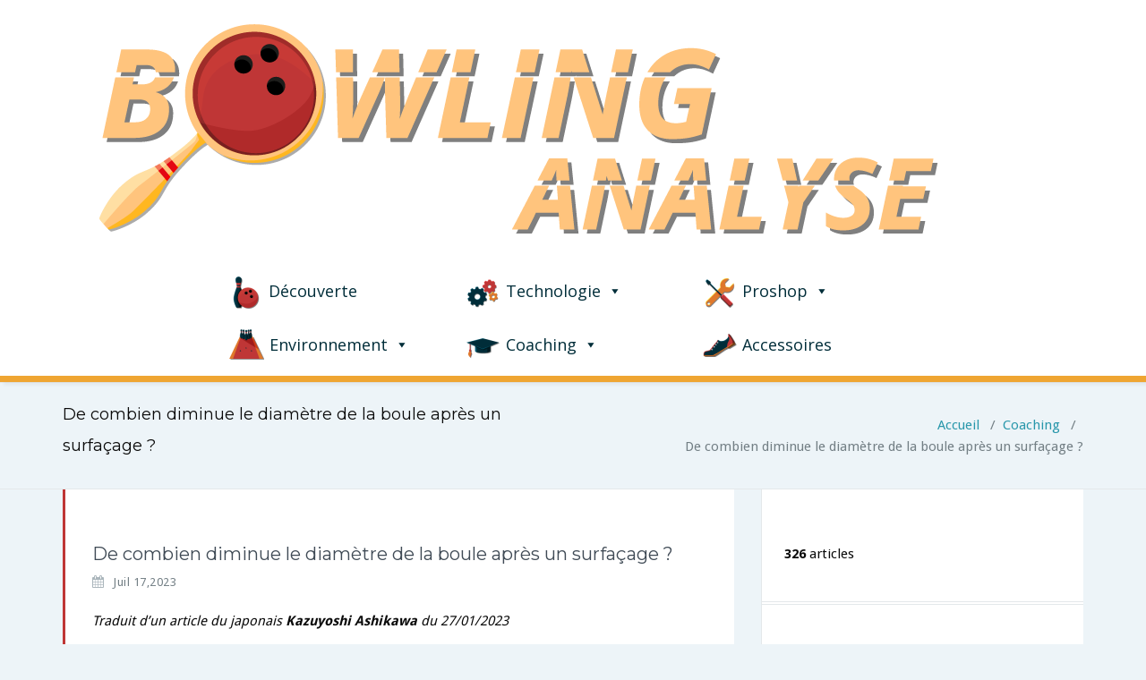

--- FILE ---
content_type: text/html; charset=UTF-8
request_url: https://bowlinganalyse.fr/de-combien-diminue-le-diametre-de-la-boule-apres-un-surfacage/
body_size: 9789
content:
<!DOCTYPE html>
<html lang="fr-FR">
<head>	
	<meta charset="UTF-8">
    <meta name="viewport" content="width=device-width, initial-scale=1">
    <meta http-equiv="x-ua-compatible" content="ie=edge">
	
	
<title>De combien diminue le diamètre de la boule après un surfaçage ? &#8211; Bowling analyse</title>
<meta name='robots' content='max-image-preview:large' />
<link rel='dns-prefetch' href='//fonts.googleapis.com' />
<link rel="alternate" type="application/rss+xml" title="Bowling analyse &raquo; Flux" href="https://bowlinganalyse.fr/feed/" />
<script type="text/javascript">
/* <![CDATA[ */
window._wpemojiSettings = {"baseUrl":"https:\/\/s.w.org\/images\/core\/emoji\/14.0.0\/72x72\/","ext":".png","svgUrl":"https:\/\/s.w.org\/images\/core\/emoji\/14.0.0\/svg\/","svgExt":".svg","source":{"concatemoji":"https:\/\/bowlinganalyse.fr\/wp-includes\/js\/wp-emoji-release.min.js?ver=6.4.7"}};
/*! This file is auto-generated */
!function(i,n){var o,s,e;function c(e){try{var t={supportTests:e,timestamp:(new Date).valueOf()};sessionStorage.setItem(o,JSON.stringify(t))}catch(e){}}function p(e,t,n){e.clearRect(0,0,e.canvas.width,e.canvas.height),e.fillText(t,0,0);var t=new Uint32Array(e.getImageData(0,0,e.canvas.width,e.canvas.height).data),r=(e.clearRect(0,0,e.canvas.width,e.canvas.height),e.fillText(n,0,0),new Uint32Array(e.getImageData(0,0,e.canvas.width,e.canvas.height).data));return t.every(function(e,t){return e===r[t]})}function u(e,t,n){switch(t){case"flag":return n(e,"\ud83c\udff3\ufe0f\u200d\u26a7\ufe0f","\ud83c\udff3\ufe0f\u200b\u26a7\ufe0f")?!1:!n(e,"\ud83c\uddfa\ud83c\uddf3","\ud83c\uddfa\u200b\ud83c\uddf3")&&!n(e,"\ud83c\udff4\udb40\udc67\udb40\udc62\udb40\udc65\udb40\udc6e\udb40\udc67\udb40\udc7f","\ud83c\udff4\u200b\udb40\udc67\u200b\udb40\udc62\u200b\udb40\udc65\u200b\udb40\udc6e\u200b\udb40\udc67\u200b\udb40\udc7f");case"emoji":return!n(e,"\ud83e\udef1\ud83c\udffb\u200d\ud83e\udef2\ud83c\udfff","\ud83e\udef1\ud83c\udffb\u200b\ud83e\udef2\ud83c\udfff")}return!1}function f(e,t,n){var r="undefined"!=typeof WorkerGlobalScope&&self instanceof WorkerGlobalScope?new OffscreenCanvas(300,150):i.createElement("canvas"),a=r.getContext("2d",{willReadFrequently:!0}),o=(a.textBaseline="top",a.font="600 32px Arial",{});return e.forEach(function(e){o[e]=t(a,e,n)}),o}function t(e){var t=i.createElement("script");t.src=e,t.defer=!0,i.head.appendChild(t)}"undefined"!=typeof Promise&&(o="wpEmojiSettingsSupports",s=["flag","emoji"],n.supports={everything:!0,everythingExceptFlag:!0},e=new Promise(function(e){i.addEventListener("DOMContentLoaded",e,{once:!0})}),new Promise(function(t){var n=function(){try{var e=JSON.parse(sessionStorage.getItem(o));if("object"==typeof e&&"number"==typeof e.timestamp&&(new Date).valueOf()<e.timestamp+604800&&"object"==typeof e.supportTests)return e.supportTests}catch(e){}return null}();if(!n){if("undefined"!=typeof Worker&&"undefined"!=typeof OffscreenCanvas&&"undefined"!=typeof URL&&URL.createObjectURL&&"undefined"!=typeof Blob)try{var e="postMessage("+f.toString()+"("+[JSON.stringify(s),u.toString(),p.toString()].join(",")+"));",r=new Blob([e],{type:"text/javascript"}),a=new Worker(URL.createObjectURL(r),{name:"wpTestEmojiSupports"});return void(a.onmessage=function(e){c(n=e.data),a.terminate(),t(n)})}catch(e){}c(n=f(s,u,p))}t(n)}).then(function(e){for(var t in e)n.supports[t]=e[t],n.supports.everything=n.supports.everything&&n.supports[t],"flag"!==t&&(n.supports.everythingExceptFlag=n.supports.everythingExceptFlag&&n.supports[t]);n.supports.everythingExceptFlag=n.supports.everythingExceptFlag&&!n.supports.flag,n.DOMReady=!1,n.readyCallback=function(){n.DOMReady=!0}}).then(function(){return e}).then(function(){var e;n.supports.everything||(n.readyCallback(),(e=n.source||{}).concatemoji?t(e.concatemoji):e.wpemoji&&e.twemoji&&(t(e.twemoji),t(e.wpemoji)))}))}((window,document),window._wpemojiSettings);
/* ]]> */
</script>
<style id='wp-emoji-styles-inline-css' type='text/css'>

	img.wp-smiley, img.emoji {
		display: inline !important;
		border: none !important;
		box-shadow: none !important;
		height: 1em !important;
		width: 1em !important;
		margin: 0 0.07em !important;
		vertical-align: -0.1em !important;
		background: none !important;
		padding: 0 !important;
	}
</style>
<link rel='stylesheet' id='wp-block-library-css' href='https://bowlinganalyse.fr/wp-includes/css/dist/block-library/style.min.css?ver=6.4.7' type='text/css' media='all' />
<style id='classic-theme-styles-inline-css' type='text/css'>
/*! This file is auto-generated */
.wp-block-button__link{color:#fff;background-color:#32373c;border-radius:9999px;box-shadow:none;text-decoration:none;padding:calc(.667em + 2px) calc(1.333em + 2px);font-size:1.125em}.wp-block-file__button{background:#32373c;color:#fff;text-decoration:none}
</style>
<style id='global-styles-inline-css' type='text/css'>
body{--wp--preset--color--black: #000000;--wp--preset--color--cyan-bluish-gray: #abb8c3;--wp--preset--color--white: #ffffff;--wp--preset--color--pale-pink: #f78da7;--wp--preset--color--vivid-red: #cf2e2e;--wp--preset--color--luminous-vivid-orange: #ff6900;--wp--preset--color--luminous-vivid-amber: #fcb900;--wp--preset--color--light-green-cyan: #7bdcb5;--wp--preset--color--vivid-green-cyan: #00d084;--wp--preset--color--pale-cyan-blue: #8ed1fc;--wp--preset--color--vivid-cyan-blue: #0693e3;--wp--preset--color--vivid-purple: #9b51e0;--wp--preset--gradient--vivid-cyan-blue-to-vivid-purple: linear-gradient(135deg,rgba(6,147,227,1) 0%,rgb(155,81,224) 100%);--wp--preset--gradient--light-green-cyan-to-vivid-green-cyan: linear-gradient(135deg,rgb(122,220,180) 0%,rgb(0,208,130) 100%);--wp--preset--gradient--luminous-vivid-amber-to-luminous-vivid-orange: linear-gradient(135deg,rgba(252,185,0,1) 0%,rgba(255,105,0,1) 100%);--wp--preset--gradient--luminous-vivid-orange-to-vivid-red: linear-gradient(135deg,rgba(255,105,0,1) 0%,rgb(207,46,46) 100%);--wp--preset--gradient--very-light-gray-to-cyan-bluish-gray: linear-gradient(135deg,rgb(238,238,238) 0%,rgb(169,184,195) 100%);--wp--preset--gradient--cool-to-warm-spectrum: linear-gradient(135deg,rgb(74,234,220) 0%,rgb(151,120,209) 20%,rgb(207,42,186) 40%,rgb(238,44,130) 60%,rgb(251,105,98) 80%,rgb(254,248,76) 100%);--wp--preset--gradient--blush-light-purple: linear-gradient(135deg,rgb(255,206,236) 0%,rgb(152,150,240) 100%);--wp--preset--gradient--blush-bordeaux: linear-gradient(135deg,rgb(254,205,165) 0%,rgb(254,45,45) 50%,rgb(107,0,62) 100%);--wp--preset--gradient--luminous-dusk: linear-gradient(135deg,rgb(255,203,112) 0%,rgb(199,81,192) 50%,rgb(65,88,208) 100%);--wp--preset--gradient--pale-ocean: linear-gradient(135deg,rgb(255,245,203) 0%,rgb(182,227,212) 50%,rgb(51,167,181) 100%);--wp--preset--gradient--electric-grass: linear-gradient(135deg,rgb(202,248,128) 0%,rgb(113,206,126) 100%);--wp--preset--gradient--midnight: linear-gradient(135deg,rgb(2,3,129) 0%,rgb(40,116,252) 100%);--wp--preset--font-size--small: 13px;--wp--preset--font-size--medium: 20px;--wp--preset--font-size--large: 36px;--wp--preset--font-size--x-large: 42px;--wp--preset--spacing--20: 0.44rem;--wp--preset--spacing--30: 0.67rem;--wp--preset--spacing--40: 1rem;--wp--preset--spacing--50: 1.5rem;--wp--preset--spacing--60: 2.25rem;--wp--preset--spacing--70: 3.38rem;--wp--preset--spacing--80: 5.06rem;--wp--preset--shadow--natural: 6px 6px 9px rgba(0, 0, 0, 0.2);--wp--preset--shadow--deep: 12px 12px 50px rgba(0, 0, 0, 0.4);--wp--preset--shadow--sharp: 6px 6px 0px rgba(0, 0, 0, 0.2);--wp--preset--shadow--outlined: 6px 6px 0px -3px rgba(255, 255, 255, 1), 6px 6px rgba(0, 0, 0, 1);--wp--preset--shadow--crisp: 6px 6px 0px rgba(0, 0, 0, 1);}:where(.is-layout-flex){gap: 0.5em;}:where(.is-layout-grid){gap: 0.5em;}body .is-layout-flow > .alignleft{float: left;margin-inline-start: 0;margin-inline-end: 2em;}body .is-layout-flow > .alignright{float: right;margin-inline-start: 2em;margin-inline-end: 0;}body .is-layout-flow > .aligncenter{margin-left: auto !important;margin-right: auto !important;}body .is-layout-constrained > .alignleft{float: left;margin-inline-start: 0;margin-inline-end: 2em;}body .is-layout-constrained > .alignright{float: right;margin-inline-start: 2em;margin-inline-end: 0;}body .is-layout-constrained > .aligncenter{margin-left: auto !important;margin-right: auto !important;}body .is-layout-constrained > :where(:not(.alignleft):not(.alignright):not(.alignfull)){max-width: var(--wp--style--global--content-size);margin-left: auto !important;margin-right: auto !important;}body .is-layout-constrained > .alignwide{max-width: var(--wp--style--global--wide-size);}body .is-layout-flex{display: flex;}body .is-layout-flex{flex-wrap: wrap;align-items: center;}body .is-layout-flex > *{margin: 0;}body .is-layout-grid{display: grid;}body .is-layout-grid > *{margin: 0;}:where(.wp-block-columns.is-layout-flex){gap: 2em;}:where(.wp-block-columns.is-layout-grid){gap: 2em;}:where(.wp-block-post-template.is-layout-flex){gap: 1.25em;}:where(.wp-block-post-template.is-layout-grid){gap: 1.25em;}.has-black-color{color: var(--wp--preset--color--black) !important;}.has-cyan-bluish-gray-color{color: var(--wp--preset--color--cyan-bluish-gray) !important;}.has-white-color{color: var(--wp--preset--color--white) !important;}.has-pale-pink-color{color: var(--wp--preset--color--pale-pink) !important;}.has-vivid-red-color{color: var(--wp--preset--color--vivid-red) !important;}.has-luminous-vivid-orange-color{color: var(--wp--preset--color--luminous-vivid-orange) !important;}.has-luminous-vivid-amber-color{color: var(--wp--preset--color--luminous-vivid-amber) !important;}.has-light-green-cyan-color{color: var(--wp--preset--color--light-green-cyan) !important;}.has-vivid-green-cyan-color{color: var(--wp--preset--color--vivid-green-cyan) !important;}.has-pale-cyan-blue-color{color: var(--wp--preset--color--pale-cyan-blue) !important;}.has-vivid-cyan-blue-color{color: var(--wp--preset--color--vivid-cyan-blue) !important;}.has-vivid-purple-color{color: var(--wp--preset--color--vivid-purple) !important;}.has-black-background-color{background-color: var(--wp--preset--color--black) !important;}.has-cyan-bluish-gray-background-color{background-color: var(--wp--preset--color--cyan-bluish-gray) !important;}.has-white-background-color{background-color: var(--wp--preset--color--white) !important;}.has-pale-pink-background-color{background-color: var(--wp--preset--color--pale-pink) !important;}.has-vivid-red-background-color{background-color: var(--wp--preset--color--vivid-red) !important;}.has-luminous-vivid-orange-background-color{background-color: var(--wp--preset--color--luminous-vivid-orange) !important;}.has-luminous-vivid-amber-background-color{background-color: var(--wp--preset--color--luminous-vivid-amber) !important;}.has-light-green-cyan-background-color{background-color: var(--wp--preset--color--light-green-cyan) !important;}.has-vivid-green-cyan-background-color{background-color: var(--wp--preset--color--vivid-green-cyan) !important;}.has-pale-cyan-blue-background-color{background-color: var(--wp--preset--color--pale-cyan-blue) !important;}.has-vivid-cyan-blue-background-color{background-color: var(--wp--preset--color--vivid-cyan-blue) !important;}.has-vivid-purple-background-color{background-color: var(--wp--preset--color--vivid-purple) !important;}.has-black-border-color{border-color: var(--wp--preset--color--black) !important;}.has-cyan-bluish-gray-border-color{border-color: var(--wp--preset--color--cyan-bluish-gray) !important;}.has-white-border-color{border-color: var(--wp--preset--color--white) !important;}.has-pale-pink-border-color{border-color: var(--wp--preset--color--pale-pink) !important;}.has-vivid-red-border-color{border-color: var(--wp--preset--color--vivid-red) !important;}.has-luminous-vivid-orange-border-color{border-color: var(--wp--preset--color--luminous-vivid-orange) !important;}.has-luminous-vivid-amber-border-color{border-color: var(--wp--preset--color--luminous-vivid-amber) !important;}.has-light-green-cyan-border-color{border-color: var(--wp--preset--color--light-green-cyan) !important;}.has-vivid-green-cyan-border-color{border-color: var(--wp--preset--color--vivid-green-cyan) !important;}.has-pale-cyan-blue-border-color{border-color: var(--wp--preset--color--pale-cyan-blue) !important;}.has-vivid-cyan-blue-border-color{border-color: var(--wp--preset--color--vivid-cyan-blue) !important;}.has-vivid-purple-border-color{border-color: var(--wp--preset--color--vivid-purple) !important;}.has-vivid-cyan-blue-to-vivid-purple-gradient-background{background: var(--wp--preset--gradient--vivid-cyan-blue-to-vivid-purple) !important;}.has-light-green-cyan-to-vivid-green-cyan-gradient-background{background: var(--wp--preset--gradient--light-green-cyan-to-vivid-green-cyan) !important;}.has-luminous-vivid-amber-to-luminous-vivid-orange-gradient-background{background: var(--wp--preset--gradient--luminous-vivid-amber-to-luminous-vivid-orange) !important;}.has-luminous-vivid-orange-to-vivid-red-gradient-background{background: var(--wp--preset--gradient--luminous-vivid-orange-to-vivid-red) !important;}.has-very-light-gray-to-cyan-bluish-gray-gradient-background{background: var(--wp--preset--gradient--very-light-gray-to-cyan-bluish-gray) !important;}.has-cool-to-warm-spectrum-gradient-background{background: var(--wp--preset--gradient--cool-to-warm-spectrum) !important;}.has-blush-light-purple-gradient-background{background: var(--wp--preset--gradient--blush-light-purple) !important;}.has-blush-bordeaux-gradient-background{background: var(--wp--preset--gradient--blush-bordeaux) !important;}.has-luminous-dusk-gradient-background{background: var(--wp--preset--gradient--luminous-dusk) !important;}.has-pale-ocean-gradient-background{background: var(--wp--preset--gradient--pale-ocean) !important;}.has-electric-grass-gradient-background{background: var(--wp--preset--gradient--electric-grass) !important;}.has-midnight-gradient-background{background: var(--wp--preset--gradient--midnight) !important;}.has-small-font-size{font-size: var(--wp--preset--font-size--small) !important;}.has-medium-font-size{font-size: var(--wp--preset--font-size--medium) !important;}.has-large-font-size{font-size: var(--wp--preset--font-size--large) !important;}.has-x-large-font-size{font-size: var(--wp--preset--font-size--x-large) !important;}
.wp-block-navigation a:where(:not(.wp-element-button)){color: inherit;}
:where(.wp-block-post-template.is-layout-flex){gap: 1.25em;}:where(.wp-block-post-template.is-layout-grid){gap: 1.25em;}
:where(.wp-block-columns.is-layout-flex){gap: 2em;}:where(.wp-block-columns.is-layout-grid){gap: 2em;}
.wp-block-pullquote{font-size: 1.5em;line-height: 1.6;}
</style>
<link rel='stylesheet' id='megamenu-css' href='https://bowlinganalyse.fr/wp-content/uploads/maxmegamenu/style.css?ver=e338a1' type='text/css' media='all' />
<link rel='stylesheet' id='dashicons-css' href='https://bowlinganalyse.fr/wp-includes/css/dashicons.min.css?ver=6.4.7' type='text/css' media='all' />
<link rel='stylesheet' id='megamenu-google-fonts-css' href='//fonts.googleapis.com/css?family=Open+Sans%3A400%2C700&#038;ver=6.4.7' type='text/css' media='all' />
<link rel='stylesheet' id='megamenu-fontawesome-css' href='https://bowlinganalyse.fr/wp-content/plugins/megamenu-pro/icons/fontawesome/css/font-awesome.min.css?ver=1.3.5' type='text/css' media='all' />
<link rel='stylesheet' id='megamenu-genericons-css' href='https://bowlinganalyse.fr/wp-content/plugins/megamenu-pro/icons/genericons/genericons/genericons.css?ver=1.3.5' type='text/css' media='all' />
<link rel='stylesheet' id='busiprof-fonts-css' href='//fonts.googleapis.com/css?family=Droid+Sans%3A400%2C700%2C800%7CMontserrat%3A300%2C300i%2C400%2C400i%2C500%2C500i%2C600%2C600i%2C700%2C700i%2C800%2C800i%2C900%7CRoboto%3A+100%2C300%2C400%2C500%2C700%2C900%7CRaleway+%3A100%2C200%2C300%2C400%2C500%2C600%2C700%2C800%2C900%7CDroid+Serif%3A400%2C700&#038;subset=latin%2Clatin-ext' type='text/css' media='all' />
<link rel='stylesheet' id='style-css' href='https://bowlinganalyse.fr/wp-content/themes/busiprof/style.css?ver=1706007663' type='text/css' media='all' />
<style id='style-inline-css' type='text/css'>
.service-box:nth-child(1) .service-icon {
                            color: #e91e63;
				}.service-box:nth-child(2) .service-icon {
                            color: #00bcd4;
				}.service-box:nth-child(3) .service-icon {
                            color: #4caf50;
				}
</style>
<link rel='stylesheet' id='bootstrap-css-css' href='https://bowlinganalyse.fr/wp-content/themes/busiprof/css/bootstrap.css?ver=1706007663' type='text/css' media='all' />
<link rel='stylesheet' id='flexslider-css-css' href='https://bowlinganalyse.fr/wp-content/themes/busiprof/css/flexslider.css?ver=1706007663' type='text/css' media='all' />
<link rel='stylesheet' id='busiporf-Droid-css' href='//fonts.googleapis.com/css?family=Droid+Sans%3A400%2C700&#038;ver=6.4.7' type='text/css' media='all' />
<link rel='stylesheet' id='busiporf-Montserrat-css' href='//fonts.googleapis.com/css?family=Montserrat%3A400%2C700&#038;ver=6.4.7' type='text/css' media='all' />
<link rel='stylesheet' id='busiporf-Droid-serif-css' href='//fonts.googleapis.com/css?family=Droid+Serif%3A400%2C400italic%2C700%2C700italic&#038;ver=6.4.7' type='text/css' media='all' />
<link rel='stylesheet' id='font-awesome-css-css' href='https://bowlinganalyse.fr/wp-content/themes/busiprof/css/font-awesome/css/font-awesome.min.css?ver=1706007663' type='text/css' media='all' />
<link rel='stylesheet' id='vdperanto-parent-style-css' href='https://bowlinganalyse.fr/wp-content/themes/busiprof/style.css?ver=1706007663' type='text/css' media='all' />
<link rel='stylesheet' id='vdperanto-child-style-css' href='https://bowlinganalyse.fr/wp-content/themes/vdperanto/style.css?ver=1706007663' type='text/css' media='all' />
<link rel='stylesheet' id='bootstrap-style-css' href='https://bowlinganalyse.fr/wp-content/themes/busiprof/css/bootstrap.css?ver=1706007663' type='text/css' media='all' />
<link rel='stylesheet' id='custom-style-css-css' href='https://bowlinganalyse.fr/wp-content/themes/vdperanto/css/custom.css?ver=1706007663' type='text/css' media='all' />
<script type="text/javascript" src="https://bowlinganalyse.fr/wp-includes/js/jquery/jquery.min.js?ver=3.7.1" id="jquery-core-js"></script>
<script type="text/javascript" src="https://bowlinganalyse.fr/wp-includes/js/jquery/jquery-migrate.min.js?ver=3.4.1" id="jquery-migrate-js"></script>
<script type="text/javascript" src="https://bowlinganalyse.fr/wp-content/plugins/megamenu-pro/replacements/js/searchbox.js?ver=1.3.5" id="megamenu-search-js"></script>
<script type="text/javascript" src="https://bowlinganalyse.fr/wp-content/themes/busiprof/js/bootstrap.min.js?ver=1706007663" id="busiporf-bootstrap-js-js"></script>
<script type="text/javascript" src="https://bowlinganalyse.fr/wp-content/themes/busiprof/js/custom.js?ver=1706007663" id="busiporf-custom-js-js"></script>
<link rel="https://api.w.org/" href="https://bowlinganalyse.fr/wp-json/" /><link rel="alternate" type="application/json" href="https://bowlinganalyse.fr/wp-json/wp/v2/posts/3755" /><link rel="EditURI" type="application/rsd+xml" title="RSD" href="https://bowlinganalyse.fr/xmlrpc.php?rsd" />
<meta name="generator" content="WordPress 6.4.7" />
<link rel="canonical" href="https://bowlinganalyse.fr/de-combien-diminue-le-diametre-de-la-boule-apres-un-surfacage/" />
<link rel='shortlink' href='https://bowlinganalyse.fr/?p=3755' />
<link rel="alternate" type="application/json+oembed" href="https://bowlinganalyse.fr/wp-json/oembed/1.0/embed?url=https%3A%2F%2Fbowlinganalyse.fr%2Fde-combien-diminue-le-diametre-de-la-boule-apres-un-surfacage%2F" />
<link rel="alternate" type="text/xml+oembed" href="https://bowlinganalyse.fr/wp-json/oembed/1.0/embed?url=https%3A%2F%2Fbowlinganalyse.fr%2Fde-combien-diminue-le-diametre-de-la-boule-apres-un-surfacage%2F&#038;format=xml" />
	<link rel="preconnect" href="https://fonts.googleapis.com">
	<link rel="preconnect" href="https://fonts.gstatic.com">
	
		<!-- GA Google Analytics @ https://m0n.co/ga -->
		<script>
			(function(i,s,o,g,r,a,m){i['GoogleAnalyticsObject']=r;i[r]=i[r]||function(){
			(i[r].q=i[r].q||[]).push(arguments)},i[r].l=1*new Date();a=s.createElement(o),
			m=s.getElementsByTagName(o)[0];a.async=1;a.src=g;m.parentNode.insertBefore(a,m)
			})(window,document,'script','https://www.google-analytics.com/analytics.js','ga');
			ga('create', 'UA-72188723-1', 'auto');
			ga('send', 'pageview');
		</script>

		<style>
	.more-link{
background-color: #efa532;
}
.navbar{
border-bottom: 7px solid #efa532;
}
body{
background-color:#edf4f8;
}
.page-header {
background: linear-gradient(#edf4f8, #edf4f8);

}
.sidebar{
background: linear-gradient(#ffffff, #ffffff);
}
.site-content {
    border-left: 3px solid #bf3636;
background-color:white;
padding-right:20px;
}
.site-content .post {
border-bottom: 1px solid #bf3636;
}
.site-content .post .entry-header .entry-title a{
color:#bf3636;
font-size:120%;
font-weight:500;
}
.paginations a{
border:white;
background-color:#efa532;
}
.paginations span.current{
border:white;
background-color:#bf3636;
color:white;
}
.site-author img{
width:0px;
height:0px;
border:0px;
}
a.post-page-numbers{
color:black;
min-width:40px;
background-color: #efa532;
padding: 10px;
}
span.post-page-numbers.current{
min-width:40px;
padding: 10px;
color:white;
background-color:#bf3636;
}
span.comments-link:before{
color:white;
}
span.comments-link a{
color:white;
}
span.comments-link a:hover{
color:white;
}	</style>
	<link rel="icon" href="https://bowlinganalyse.fr/wp-content/uploads/2015/08/cropped-decouverte-32x32.png" sizes="32x32" />
<link rel="icon" href="https://bowlinganalyse.fr/wp-content/uploads/2015/08/cropped-decouverte-192x192.png" sizes="192x192" />
<link rel="apple-touch-icon" href="https://bowlinganalyse.fr/wp-content/uploads/2015/08/cropped-decouverte-180x180.png" />
<meta name="msapplication-TileImage" content="https://bowlinganalyse.fr/wp-content/uploads/2015/08/cropped-decouverte-270x270.png" />
	<style id="egf-frontend-styles" type="text/css">
		p {color: #0a0a0a;} h1 {} h2 {color: #0a0a0a;font-size: 18px;} h3 {} h4 {color: #ffffff;} h5 {} h6 {} 	</style>
	<style type="text/css">/** Mega Menu CSS: fs **/</style>
	
</head>
<body class="post-template-default single single-post postid-3755 single-format-standard mega-menu-primary">

<!-- Navbar -->	
<nav class="navbar navbar-default">
	<div class="container">
		<!-- Brand and toggle get grouped for better mobile display -->
		<div class="navbar-header">
			<a class="navbar-brand" href="https://bowlinganalyse.fr/" class="brand">
								<img alt="Bowling analyse" src="https://bowlinganalyse.fr/wp-content/uploads/2019/08/HeaderLogoOrange.png" 
				alt="Bowling analyse"
				class="logo_imgae" style="width:1000px; height:px;">
							</a>
			<button type="button" class="navbar-toggle collapsed" data-toggle="collapse" data-target="#bs-example-navbar-collapse-1">
				<span class="sr-only">Toggle navigation</span>
				<span class="icon-bar"></span>
				<span class="icon-bar"></span>
				<span class="icon-bar"></span>
			</button>
		</div>

		<!-- Collect the nav links, forms, and other content for toggling -->
		<div class="collapse navbar-collapse" id="bs-example-navbar-collapse-1">
			<div id="mega-menu-wrap-primary" class="mega-menu-wrap"><div class="mega-menu-toggle"><div class="mega-toggle-blocks-left"></div><div class="mega-toggle-blocks-center"></div><div class="mega-toggle-blocks-right"><div class='mega-toggle-block mega-menu-toggle-animated-block mega-toggle-block-0' id='mega-toggle-block-0'><button aria-label="Toggle Menu" class="mega-toggle-animated mega-toggle-animated-slider" type="button" aria-expanded="false">
                  <span class="mega-toggle-animated-box">
                    <span class="mega-toggle-animated-inner"></span>
                  </span>
                </button></div></div></div><ul id="mega-menu-primary" class="mega-menu max-mega-menu mega-menu-horizontal mega-no-js" data-event="hover_intent" data-effect="disabled" data-effect-speed="200" data-effect-mobile="disabled" data-effect-speed-mobile="0" data-mobile-force-width="false" data-second-click="close" data-document-click="collapse" data-vertical-behaviour="standard" data-breakpoint="800" data-unbind="true" data-mobile-state="collapse_all" data-hover-intent-timeout="300" data-hover-intent-interval="100"><li class='mega-menu-item mega-menu-item-type-taxonomy mega-menu-item-object-category mega-align-bottom-left mega-menu-flyout mega-has-icon mega-icon-left mega-menu-item-97' id='mega-menu-item-97'><a class="mega-custom-icon mega-menu-link" href="https://bowlinganalyse.fr/category/decouverte/" tabindex="0">Découverte</a></li><li class='mega-menu-item mega-menu-item-type-taxonomy mega-menu-item-object-category mega-menu-item-has-children mega-align-bottom-left mega-menu-flyout mega-has-icon mega-icon-left mega-menu-item-108' id='mega-menu-item-108'><a class="mega-custom-icon mega-menu-link" href="https://bowlinganalyse.fr/category/technologie/" aria-haspopup="true" aria-expanded="false" tabindex="0">Technologie<span class="mega-indicator"></span></a>
<ul class="mega-sub-menu">
<li class='mega-menu-item mega-menu-item-type-taxonomy mega-menu-item-object-category mega-menu-item-113' id='mega-menu-item-113'><a class="mega-menu-link" href="https://bowlinganalyse.fr/category/technologie/les-noyaux/">Les noyaux</a></li><li class='mega-menu-item mega-menu-item-type-taxonomy mega-menu-item-object-category mega-menu-item-112' id='mega-menu-item-112'><a class="mega-menu-link" href="https://bowlinganalyse.fr/category/technologie/les-coques/">Les coques</a></li><li class='mega-menu-item mega-menu-item-type-taxonomy mega-menu-item-object-category mega-menu-item-109' id='mega-menu-item-109'><a class="mega-menu-link" href="https://bowlinganalyse.fr/category/technologie/comportement-de-la-boule-sur-la-piste/">Comportement de la boule sur la piste</a></li><li class='mega-menu-item mega-menu-item-type-taxonomy mega-menu-item-object-category mega-menu-item-110' id='mega-menu-item-110'><a class="mega-menu-link" href="https://bowlinganalyse.fr/category/technologie/comportement-des-quilles/">Comportement des quilles</a></li></ul>
</li><li class='mega-menu-item mega-menu-item-type-taxonomy mega-menu-item-object-category mega-current-post-ancestor mega-current-menu-parent mega-current-post-parent mega-menu-item-has-children mega-align-bottom-left mega-menu-flyout mega-has-icon mega-icon-left mega-menu-item-103' id='mega-menu-item-103'><a class="mega-custom-icon mega-menu-link" href="https://bowlinganalyse.fr/category/proshop/" aria-haspopup="true" aria-expanded="false" tabindex="0">Proshop<span class="mega-indicator"></span></a>
<ul class="mega-sub-menu">
<li class='mega-menu-item mega-menu-item-type-taxonomy mega-menu-item-object-category mega-menu-item-111' id='mega-menu-item-111'><a class="mega-menu-link" href="https://bowlinganalyse.fr/category/proshop/larsenal/">L'arsenal</a></li><li class='mega-menu-item mega-menu-item-type-taxonomy mega-menu-item-object-category mega-current-post-ancestor mega-current-menu-parent mega-current-post-parent mega-menu-item-176' id='mega-menu-item-176'><a class="mega-menu-link" href="https://bowlinganalyse.fr/category/proshop/les-boules/">Les boules</a></li><li class='mega-menu-item mega-menu-item-type-taxonomy mega-menu-item-object-category mega-menu-item-107' id='mega-menu-item-107'><a class="mega-menu-link" href="https://bowlinganalyse.fr/category/proshop/prise-de-mesures/">Prise de mesures</a></li><li class='mega-menu-item mega-menu-item-type-taxonomy mega-menu-item-object-category mega-menu-item-106' id='mega-menu-item-106'><a class="mega-menu-link" href="https://bowlinganalyse.fr/category/proshop/percage/">Perçage</a></li><li class='mega-menu-item mega-menu-item-type-taxonomy mega-menu-item-object-category mega-menu-item-105' id='mega-menu-item-105'><a class="mega-menu-link" href="https://bowlinganalyse.fr/category/proshop/equilibrages/">Equilibrages</a></li><li class='mega-menu-item mega-menu-item-type-taxonomy mega-menu-item-object-category mega-menu-item-104' id='mega-menu-item-104'><a class="mega-menu-link" href="https://bowlinganalyse.fr/category/proshop/categoriser-le-joueur/">Catégoriser le joueur</a></li></ul>
</li><li class='mega-menu-item mega-menu-item-type-taxonomy mega-menu-item-object-category mega-menu-item-has-children mega-align-bottom-left mega-menu-flyout mega-has-icon mega-icon-left mega-menu-item-98' id='mega-menu-item-98'><a class="mega-custom-icon mega-menu-link" href="https://bowlinganalyse.fr/category/environnement/" aria-haspopup="true" aria-expanded="false" tabindex="0">Environnement<span class="mega-indicator"></span></a>
<ul class="mega-sub-menu">
<li class='mega-menu-item mega-menu-item-type-taxonomy mega-menu-item-object-category mega-menu-item-99' id='mega-menu-item-99'><a class="mega-menu-link" href="https://bowlinganalyse.fr/category/environnement/evolution-des-huiles-de-piste/">Evolution des huiles de piste</a></li><li class='mega-menu-item mega-menu-item-type-taxonomy mega-menu-item-object-category mega-menu-item-102' id='mega-menu-item-102'><a class="mega-menu-link" href="https://bowlinganalyse.fr/category/environnement/profils-de-huilage/">Profils de huilage</a></li><li class='mega-menu-item mega-menu-item-type-taxonomy mega-menu-item-object-category mega-menu-item-100' id='mega-menu-item-100'><a class="mega-menu-link" href="https://bowlinganalyse.fr/category/environnement/les-pistes/">Les pistes</a></li><li class='mega-menu-item mega-menu-item-type-taxonomy mega-menu-item-object-category mega-menu-item-101' id='mega-menu-item-101'><a class="mega-menu-link" href="https://bowlinganalyse.fr/category/environnement/machines-a-huiler/">Machines à huiler</a></li></ul>
</li><li class='mega-menu-item mega-menu-item-type-taxonomy mega-menu-item-object-category mega-current-post-ancestor mega-current-menu-parent mega-current-post-parent mega-menu-item-has-children mega-align-bottom-left mega-menu-flyout mega-has-icon mega-icon-left mega-menu-item-85' id='mega-menu-item-85'><a class="mega-custom-icon mega-menu-link" href="https://bowlinganalyse.fr/category/coaching/" aria-haspopup="true" aria-expanded="false" tabindex="0">Coaching<span class="mega-indicator"></span></a>
<ul class="mega-sub-menu">
<li class='mega-menu-item mega-menu-item-type-taxonomy mega-menu-item-object-category mega-menu-item-89' id='mega-menu-item-89'><a class="mega-menu-link" href="https://bowlinganalyse.fr/category/coaching/coach/">Coach</a></li><li class='mega-menu-item mega-menu-item-type-taxonomy mega-menu-item-object-category mega-menu-item-92' id='mega-menu-item-92'><a class="mega-menu-link" href="https://bowlinganalyse.fr/category/coaching/jeu-a-une-main/">Jeu à une main</a></li><li class='mega-menu-item mega-menu-item-type-taxonomy mega-menu-item-object-category mega-menu-item-91' id='mega-menu-item-91'><a class="mega-menu-link" href="https://bowlinganalyse.fr/category/coaching/jeu-a-deux-mains/">Jeu à deux mains</a></li><li class='mega-menu-item mega-menu-item-type-taxonomy mega-menu-item-object-category mega-menu-item-has-children mega-menu-item-3136' id='mega-menu-item-3136'><a class="mega-menu-link" href="https://bowlinganalyse.fr/category/coaching/approche-et-pas/" aria-haspopup="true" aria-expanded="false">Approche et pas<span class="mega-indicator"></span></a>
	<ul class="mega-sub-menu">
<li class='mega-menu-item mega-menu-item-type-taxonomy mega-menu-item-object-category mega-menu-item-3187' id='mega-menu-item-3187'><a class="mega-menu-link" href="https://bowlinganalyse.fr/category/coaching/approche-et-pas/position-de-depart/">Position de départ</a></li><li class='mega-menu-item mega-menu-item-type-taxonomy mega-menu-item-object-category mega-menu-item-3186' id='mega-menu-item-3186'><a class="mega-menu-link" href="https://bowlinganalyse.fr/category/coaching/approche-et-pas/pas/">Pas</a></li><li class='mega-menu-item mega-menu-item-type-taxonomy mega-menu-item-object-category mega-menu-item-3185' id='mega-menu-item-3185'><a class="mega-menu-link" href="https://bowlinganalyse.fr/category/coaching/approche-et-pas/balancier/">Balancier</a></li><li class='mega-menu-item mega-menu-item-type-taxonomy mega-menu-item-object-category mega-menu-item-3188' id='mega-menu-item-3188'><a class="mega-menu-link" href="https://bowlinganalyse.fr/category/coaching/approche-et-pas/timing/">Timing</a></li>	</ul>
</li><li class='mega-menu-item mega-menu-item-type-taxonomy mega-menu-item-object-category mega-menu-item-3138' id='mega-menu-item-3138'><a class="mega-menu-link" href="https://bowlinganalyse.fr/category/coaching/systeme-de-visee/">Système de visée</a></li><li class='mega-menu-item mega-menu-item-type-taxonomy mega-menu-item-object-category mega-menu-item-3184' id='mega-menu-item-3184'><a class="mega-menu-link" href="https://bowlinganalyse.fr/category/coaching/spares/">Spares</a></li><li class='mega-menu-item mega-menu-item-type-taxonomy mega-menu-item-object-category mega-current-post-ancestor mega-current-menu-parent mega-current-post-parent mega-menu-item-96' id='mega-menu-item-96'><a class="mega-menu-link" href="https://bowlinganalyse.fr/category/coaching/strategies-de-jeu/">Stratégies de jeu</a></li><li class='mega-menu-item mega-menu-item-type-taxonomy mega-menu-item-object-category mega-menu-item-86' id='mega-menu-item-86'><a class="mega-menu-link" href="https://bowlinganalyse.fr/category/coaching/choisir-une-boule/">Choisir une boule</a></li><li class='mega-menu-item mega-menu-item-type-taxonomy mega-menu-item-object-category mega-menu-item-93' id='mega-menu-item-93'><a class="mega-menu-link" href="https://bowlinganalyse.fr/category/coaching/le-mental/">Le mental</a></li><li class='mega-menu-item mega-menu-item-type-taxonomy mega-menu-item-object-category mega-menu-item-94' id='mega-menu-item-94'><a class="mega-menu-link" href="https://bowlinganalyse.fr/category/coaching/publications-bowling/">Publications bowling</a></li><li class='mega-menu-item mega-menu-item-type-taxonomy mega-menu-item-object-category mega-menu-item-3865' id='mega-menu-item-3865'><a class="mega-menu-link" href="https://bowlinganalyse.fr/category/coaching/accessoires-entrainement/">Accessoires</a></li><li class='mega-menu-item mega-menu-item-type-taxonomy mega-menu-item-object-category mega-menu-item-95' id='mega-menu-item-95'><a class="mega-menu-link" href="https://bowlinganalyse.fr/category/coaching/reglementations/">Règlementations</a></li><li class='mega-menu-item mega-menu-item-type-taxonomy mega-menu-item-object-category mega-current-post-ancestor mega-current-menu-parent mega-current-post-parent mega-menu-item-3866' id='mega-menu-item-3866'><a class="mega-menu-link" href="https://bowlinganalyse.fr/category/coaching/entretien-boule/">Entretien boule</a></li></ul>
</li><li class='mega-menu-item mega-menu-item-type-taxonomy mega-menu-item-object-category mega-align-bottom-left mega-menu-flyout mega-has-icon mega-icon-left mega-menu-item-84' id='mega-menu-item-84'><a class="mega-custom-icon mega-menu-link" href="https://bowlinganalyse.fr/category/accessoires/" tabindex="0">Accessoires</a></li></ul></div>			
		</div>
	</div>
</nav>	
<!-- End of Navbar --><!-- Page Title -->
<section class="page-header">
	<div class="container">
		<div class="row">
			<div class="col-md-6">
				<div class="page-title">
					<h2>De combien diminue le diamètre de la boule après un surfaçage ?</h2>
					<p></p>
				</div>
			</div>
			<div class="col-md-6">
				<ul class="page-breadcrumb">
					<li><a href="https://bowlinganalyse.fr">Accueil</a> &nbsp &#47; &nbsp<a href="https://bowlinganalyse.fr/category/coaching/">Coaching</a> &nbsp &#47; &nbsp<li class="active">De combien diminue le diamètre de la boule après un surfaçage ?</li></li>				</ul>
			</div>
		</div>
	</div>	
</section>
<!-- End of Page Title -->
<div class="clearfix"></div><!-- Page Title -->
<!-- End of Page Title -->

<div class="clearfix"></div>

<!-- Blog & Sidebar Section -->
<section>		
	<div class="container">
		<div class="row">
			
			<!--Blog Detail-->
			<div class="col-md-8 col-xs-12">
				<div class="site-content">
					<article class="post"> 
	<span class="site-author">
		<figure class="avatar">
					<a data-tip="gerard.lettree" href="https://bowlinganalyse.fr/author/gerard-lettree/" data-toggle="tooltip" title="gerard.lettree"><img alt='' src='https://secure.gravatar.com/avatar/6fc67663e14399459c40d676641d8506?s=32&#038;d=mm&#038;r=g' srcset='https://secure.gravatar.com/avatar/6fc67663e14399459c40d676641d8506?s=64&#038;d=mm&#038;r=g 2x' class='img-circle avatar-32 photo' height='32' width='32' decoding='async'/></a>
		</figure>
	</span>
		<header class="entry-header">
			<h3 class="entry-title">De combien diminue le diamètre de la boule après un surfaçage ?</h3>		</header>
	
		<div class="entry-meta">
		
			<span class="entry-date"><a href="https://bowlinganalyse.fr/de-combien-diminue-le-diametre-de-la-boule-apres-un-surfacage/"><time datetime="">Juil 17,2023</time></a></span>
			
			<span class="comments-link"><a href="https://bowlinganalyse.fr/de-combien-diminue-le-diametre-de-la-boule-apres-un-surfacage/">
			<span>Commentaires fermés<span class="screen-reader-text"> sur De combien diminue le diamètre de la boule après un surfaçage ?</span></span></a></span>
			
					</div>
	
		<a  href="https://bowlinganalyse.fr/de-combien-diminue-le-diametre-de-la-boule-apres-un-surfacage/" class="post-thumbnail" ></a>
	
	<div class="entry-content">
		
<p><em>Traduit d&rsquo;un article</em> <em>du japonais <strong>Kazuyoshi Ashikawa</strong> du 27/01/2023</em></p>



<p>Aujourd’hui, pour pouvoir faire face aux différents profils de huilage actuels, il est très important de savoir modifier la texture de la surface de vos boules de bowling, plutôt que de les laisser à leur finition de surface sorties d’usine (la texture de la surface de la boule sortie de la boîte quand vous l’achetez).</p>



<p>Mais, avez-vous déjà entendu cette question posée par certains joueurs&nbsp;:</p>



<p><strong>«&nbsp;Si vous resurfacez trop vos boules, est-ce qu’elles deviennent trop petites&nbsp;?&nbsp;»</strong></p>



<p>Effectivement, si vous secouez votre pad abrasif après l’avoir passé sur votre boule, vous verrez sortir de la poussière, donc vous avez enlevé de la matière, donc elle va être plus petite, mais de combien&nbsp;?</p>



<p>Cet article va vous montrer de combien le diamètre d&rsquo;une boule diminue après un surfaçage.</p>



<span id="more-3755"></span>


	</div>
</article>					<!--Comments-->
										<!--/End of Comments-->
					
					<!--Comment Form-->
					
					
										<div class="pagination_blog"><ul><li> <span class="post-page-numbers current" aria-current="page">1</span> <a href="https://bowlinganalyse.fr/de-combien-diminue-le-diametre-de-la-boule-apres-un-surfacage/2/" class="post-page-numbers">2</a> <a href="https://bowlinganalyse.fr/de-combien-diminue-le-diametre-de-la-boule-apres-un-surfacage/3/" class="post-page-numbers">3</a> <a href="https://bowlinganalyse.fr/de-combien-diminue-le-diametre-de-la-boule-apres-un-surfacage/4/" class="post-page-numbers">4</a> <a href="https://bowlinganalyse.fr/de-combien-diminue-le-diametre-de-la-boule-apres-un-surfacage/5/" class="post-page-numbers">5</a> <a href="https://bowlinganalyse.fr/de-combien-diminue-le-diametre-de-la-boule-apres-un-surfacage/6/" class="post-page-numbers">6</a> <a href="https://bowlinganalyse.fr/de-combien-diminue-le-diametre-de-la-boule-apres-un-surfacage/7/" class="post-page-numbers">7</a> <a href="https://bowlinganalyse.fr/de-combien-diminue-le-diametre-de-la-boule-apres-un-surfacage/8/" class="post-page-numbers">8</a> <a href="https://bowlinganalyse.fr/de-combien-diminue-le-diametre-de-la-boule-apres-un-surfacage/9/" class="post-page-numbers">9</a></p></ul>
					</div>
									
					<!--/End of Comment Form-->
			
				</div>
			</div>
			<!--/End of Blog Detail-->

			<!--Sidebar-->
				
<div class="col-md-4 col-xs-12">
	<div class="sidebar">
  <aside id="block-4" class="widget widget_block widget_text">
<p><strong><span class="sbs-count-posts">326</span></strong> articles</p>
</aside><aside id="nav_menu-9" class="widget widget_nav_menu"><div class="menu-sidemenu-container"><ul id="menu-sidemenu" class="menu"><li id="menu-item-20" class="menu-item menu-item-type-custom menu-item-object-custom menu-item-home menu-item-20"><a href="http://bowlinganalyse.fr/">Accueil</a></li>
<li id="menu-item-547" class="menu-item menu-item-type-post_type menu-item-object-page menu-item-547"><a href="https://bowlinganalyse.fr/a-propos/">À propos</a></li>
<li id="menu-item-2398" class="menu-item menu-item-type-custom menu-item-object-custom menu-item-2398"><a href="https://docs.google.com/spreadsheets/d/1F4e7DtpI0Ax5d--Ca2ZhJSVqfEaDhWRErRKDiLL8CiU/edit?usp=sharing">Tableau de comparaison BTM</a></li>
<li id="menu-item-2399" class="menu-item menu-item-type-custom menu-item-object-custom menu-item-2399"><a href="https://docs.google.com/spreadsheets/d/11DdJ-BYieqDI5KIiIfUwVGRQ9YQTPsSTNtmVIzot-xk/edit?usp=sharing">Choisir ses boules Brunswick, DV8, Radical</a></li>
<li id="menu-item-2400" class="menu-item menu-item-type-custom menu-item-object-custom menu-item-2400"><a href="https://docs.google.com/spreadsheets/d/10GEgO9Db8eMGSr5GjBzVY8LQSw35vg3AB74xs4mp4hM/edit?usp=sharing">Choisir ses boules Brunswick par Hook</a></li>
<li id="menu-item-45" class="menu-item menu-item-type-custom menu-item-object-custom menu-item-45"><a href="http://bowlinganalyse.fr/lexique">Lexique Specto</a></li>
<li id="menu-item-2668" class="menu-item menu-item-type-custom menu-item-object-custom menu-item-2668"><a href="https://drive.google.com/file/d/1PxEuVS4uOJUOrk2GWy1tNc3BGkeJDEJF/view?usp=sharing">Lexique de perçage des boules</a></li>
<li id="menu-item-2669" class="menu-item menu-item-type-custom menu-item-object-custom menu-item-2669"><a href="https://drive.google.com/file/d/1K6YZxUyIAaf3tb3VEl46TL9gHkUKNFxO/view?usp=sharing">Lexique jeu et conditions de jeu</a></li>
<li id="menu-item-2375" class="menu-item menu-item-type-post_type menu-item-object-page menu-item-2375"><a href="https://bowlinganalyse.fr/informations-legales/">Informations légales</a></li>
</ul></div></aside><aside id="search-3" class="widget widget_search"><form method="get" id="searchform" action="https://bowlinganalyse.fr/">
	<input type="text" class="search_btn"  name="s" id="s" placeholder="Rechercher" />
	<input type="submit" class="submit_search" style="" name="submit" value="Rechercher" />
</form></aside><aside id="nav_menu-8" class="widget widget_nav_menu"><div class="menu-sidemenu-container"><ul id="menu-sidemenu-1" class="menu"><li class="menu-item menu-item-type-custom menu-item-object-custom menu-item-home menu-item-20"><a href="http://bowlinganalyse.fr/">Accueil</a></li>
<li class="menu-item menu-item-type-post_type menu-item-object-page menu-item-547"><a href="https://bowlinganalyse.fr/a-propos/">À propos</a></li>
<li class="menu-item menu-item-type-custom menu-item-object-custom menu-item-2398"><a href="https://docs.google.com/spreadsheets/d/1F4e7DtpI0Ax5d--Ca2ZhJSVqfEaDhWRErRKDiLL8CiU/edit?usp=sharing">Tableau de comparaison BTM</a></li>
<li class="menu-item menu-item-type-custom menu-item-object-custom menu-item-2399"><a href="https://docs.google.com/spreadsheets/d/11DdJ-BYieqDI5KIiIfUwVGRQ9YQTPsSTNtmVIzot-xk/edit?usp=sharing">Choisir ses boules Brunswick, DV8, Radical</a></li>
<li class="menu-item menu-item-type-custom menu-item-object-custom menu-item-2400"><a href="https://docs.google.com/spreadsheets/d/10GEgO9Db8eMGSr5GjBzVY8LQSw35vg3AB74xs4mp4hM/edit?usp=sharing">Choisir ses boules Brunswick par Hook</a></li>
<li class="menu-item menu-item-type-custom menu-item-object-custom menu-item-45"><a href="http://bowlinganalyse.fr/lexique">Lexique Specto</a></li>
<li class="menu-item menu-item-type-custom menu-item-object-custom menu-item-2668"><a href="https://drive.google.com/file/d/1PxEuVS4uOJUOrk2GWy1tNc3BGkeJDEJF/view?usp=sharing">Lexique de perçage des boules</a></li>
<li class="menu-item menu-item-type-custom menu-item-object-custom menu-item-2669"><a href="https://drive.google.com/file/d/1K6YZxUyIAaf3tb3VEl46TL9gHkUKNFxO/view?usp=sharing">Lexique jeu et conditions de jeu</a></li>
<li class="menu-item menu-item-type-post_type menu-item-object-page menu-item-2375"><a href="https://bowlinganalyse.fr/informations-legales/">Informations légales</a></li>
</ul></div></aside><aside id="search-2" class="widget widget_search"><form method="get" id="searchform" action="https://bowlinganalyse.fr/">
	<input type="text" class="search_btn"  name="s" id="s" placeholder="Rechercher" />
	<input type="submit" class="submit_search" style="" name="submit" value="Rechercher" />
</form></aside><aside id="nav_menu-8" class="widget widget_nav_menu"><div class="menu-sidemenu-container"><ul id="menu-sidemenu-2" class="menu"><li class="menu-item menu-item-type-custom menu-item-object-custom menu-item-home menu-item-20"><a href="http://bowlinganalyse.fr/">Accueil</a></li>
<li class="menu-item menu-item-type-post_type menu-item-object-page menu-item-547"><a href="https://bowlinganalyse.fr/a-propos/">À propos</a></li>
<li class="menu-item menu-item-type-custom menu-item-object-custom menu-item-2398"><a href="https://docs.google.com/spreadsheets/d/1F4e7DtpI0Ax5d--Ca2ZhJSVqfEaDhWRErRKDiLL8CiU/edit?usp=sharing">Tableau de comparaison BTM</a></li>
<li class="menu-item menu-item-type-custom menu-item-object-custom menu-item-2399"><a href="https://docs.google.com/spreadsheets/d/11DdJ-BYieqDI5KIiIfUwVGRQ9YQTPsSTNtmVIzot-xk/edit?usp=sharing">Choisir ses boules Brunswick, DV8, Radical</a></li>
<li class="menu-item menu-item-type-custom menu-item-object-custom menu-item-2400"><a href="https://docs.google.com/spreadsheets/d/10GEgO9Db8eMGSr5GjBzVY8LQSw35vg3AB74xs4mp4hM/edit?usp=sharing">Choisir ses boules Brunswick par Hook</a></li>
<li class="menu-item menu-item-type-custom menu-item-object-custom menu-item-45"><a href="http://bowlinganalyse.fr/lexique">Lexique Specto</a></li>
<li class="menu-item menu-item-type-custom menu-item-object-custom menu-item-2668"><a href="https://drive.google.com/file/d/1PxEuVS4uOJUOrk2GWy1tNc3BGkeJDEJF/view?usp=sharing">Lexique de perçage des boules</a></li>
<li class="menu-item menu-item-type-custom menu-item-object-custom menu-item-2669"><a href="https://drive.google.com/file/d/1K6YZxUyIAaf3tb3VEl46TL9gHkUKNFxO/view?usp=sharing">Lexique jeu et conditions de jeu</a></li>
<li class="menu-item menu-item-type-post_type menu-item-object-page menu-item-2375"><a href="https://bowlinganalyse.fr/informations-legales/">Informations légales</a></li>
</ul></div></aside><aside id="nav_menu-7" class="widget widget_nav_menu"><div class="menu-sidemenu-container"><ul id="menu-sidemenu-3" class="menu"><li class="menu-item menu-item-type-custom menu-item-object-custom menu-item-home menu-item-20"><a href="http://bowlinganalyse.fr/">Accueil</a></li>
<li class="menu-item menu-item-type-post_type menu-item-object-page menu-item-547"><a href="https://bowlinganalyse.fr/a-propos/">À propos</a></li>
<li class="menu-item menu-item-type-custom menu-item-object-custom menu-item-2398"><a href="https://docs.google.com/spreadsheets/d/1F4e7DtpI0Ax5d--Ca2ZhJSVqfEaDhWRErRKDiLL8CiU/edit?usp=sharing">Tableau de comparaison BTM</a></li>
<li class="menu-item menu-item-type-custom menu-item-object-custom menu-item-2399"><a href="https://docs.google.com/spreadsheets/d/11DdJ-BYieqDI5KIiIfUwVGRQ9YQTPsSTNtmVIzot-xk/edit?usp=sharing">Choisir ses boules Brunswick, DV8, Radical</a></li>
<li class="menu-item menu-item-type-custom menu-item-object-custom menu-item-2400"><a href="https://docs.google.com/spreadsheets/d/10GEgO9Db8eMGSr5GjBzVY8LQSw35vg3AB74xs4mp4hM/edit?usp=sharing">Choisir ses boules Brunswick par Hook</a></li>
<li class="menu-item menu-item-type-custom menu-item-object-custom menu-item-45"><a href="http://bowlinganalyse.fr/lexique">Lexique Specto</a></li>
<li class="menu-item menu-item-type-custom menu-item-object-custom menu-item-2668"><a href="https://drive.google.com/file/d/1PxEuVS4uOJUOrk2GWy1tNc3BGkeJDEJF/view?usp=sharing">Lexique de perçage des boules</a></li>
<li class="menu-item menu-item-type-custom menu-item-object-custom menu-item-2669"><a href="https://drive.google.com/file/d/1K6YZxUyIAaf3tb3VEl46TL9gHkUKNFxO/view?usp=sharing">Lexique jeu et conditions de jeu</a></li>
<li class="menu-item menu-item-type-post_type menu-item-object-page menu-item-2375"><a href="https://bowlinganalyse.fr/informations-legales/">Informations légales</a></li>
</ul></div></aside>	</div>
</div>	
			<!--/End of Sidebar-->
		
		</div>	
	</div>
</section>
<!-- End of Blog & Sidebar Section -->
<!-- Footer Section -->
<footer class="footer-sidebar">	
	<!-- Footer Widgets -->	
	<div class="container">		
		<div class="row">		
					</div>
	</div>
	<!-- /End of Footer Widgets -->	
	
	<!-- Copyrights -->	
	<div class="site-info">
		<div class="container">
			<div class="row">
				<div class="col-md-7">
								<p> |  Developed by Cyril Vandermeulen</p>								</div>
			</div>
		</div>
	</div>
	<!-- Copyrights -->	
	
</footer>
<!-- /End of Footer Section -->

<!--Scroll To Top--> 
<a href="#" class="scrollup"><i class="fa fa-chevron-up"></i></a>
<!--/End of Scroll To Top--> 	
<script type="text/javascript" src="https://bowlinganalyse.fr/wp-includes/js/hoverIntent.min.js?ver=1.10.2" id="hoverIntent-js"></script>
<script type="text/javascript" id="megamenu-js-extra">
/* <![CDATA[ */
var megamenu = {"timeout":"300","interval":"100","effect":{"fadeUp":{"in":{"animate":{"opacity":"show","margin-top":"0"},"css":{"margin-top":"10px"}},"out":{"animate":{"opacity":"hide","margin-top":"10px"}}}}};
/* ]]> */
</script>
<script type="text/javascript" src="https://bowlinganalyse.fr/wp-content/plugins/megamenu/js/maxmegamenu.js?ver=2.9.5" id="megamenu-js"></script>
</body>
</html>